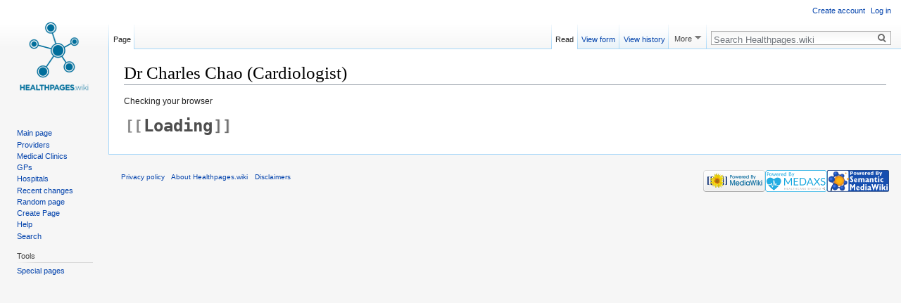

--- FILE ---
content_type: text/css; charset=utf-8
request_url: https://healthpages.wiki/w/load.php?debug=false&lang=en&modules=site.styles&only=styles&skin=vector
body_size: 28
content:

/* Cached 20260129162011 */

--- FILE ---
content_type: text/javascript; charset=utf-8
request_url: https://healthpages.wiki/w/load.php?debug=false&lang=en&modules=startup&only=scripts&skin=vector
body_size: 32012
content:
window.mwPerformance=(window.performance&&performance.mark)?performance:{mark:function(){}};window.mwNow=(function(){var perf=window.performance,navStart=perf&&perf.timing&&perf.timing.navigationStart;return navStart&&typeof perf.now==='function'?function(){return navStart+perf.now();}:function(){return Date.now();};}());window.isCompatible=function(str){var ua=str||navigator.userAgent;return!!((function(){'use strict';return!this&&!!Function.prototype.bind&&!!window.JSON;}())&&'querySelector'in document&&'localStorage'in window&&'addEventListener'in window&&!(ua.match(/webOS\/1\.[0-4]|SymbianOS|Series60|NetFront|Opera Mini|S40OviBrowser|MeeGo|Android.+Glass|^Mozilla\/5\.0 .+ Gecko\/$|googleweblight/)||ua.match(/PlayStation/i)));};(function(){var NORLQ,script;if(!isCompatible()){document.documentElement.className=document.documentElement.className.replace(/(^|\s)client-js(\s|$)/,'$1client-nojs$2');NORLQ=window.NORLQ||[];while(NORLQ.length){NORLQ.shift()();}window.NORLQ={push:function(
fn){fn();}};window.RLQ={push:function(){}};return;}function startUp(){mw.config=new mw.Map(true);mw.loader.addSource({"local":"/w/load.php"});mw.loader.register([["site","1m1srg7",[1]],["site.styles","0g5zn7h",[],"site"],["noscript","0zgq0t6",[],"noscript"],["filepage","1kqhr8t"],["user.groups","0qcaaxf",[5]],["user","0gjxu1d",[6],"user"],["user.styles","1b0cj3j",[],"user"],["user.defaults","1qa5tea"],["user.options","0bhc5ha",[7],"private"],["user.tokens","0gjvrbx",[],"private"],["mediawiki.language.data","14i3h1c",[176]],["mediawiki.skinning.elements","1jfhzn0"],["mediawiki.skinning.content","11n518k"],["mediawiki.skinning.interface","1j20vib"],["mediawiki.skinning.content.parsoid","01f80ed"],["mediawiki.skinning.content.externallinks","18d543s"],["jquery.accessKeyLabel","00k4p6h",[25,133]],["jquery.appear","1rwydic"],["jquery.async","1it87b6"],["jquery.autoEllipsis","1dhxdrf",[37]],["jquery.badge","1ec1iya",[173]],["jquery.byteLength","0n8h2m7"],["jquery.byteLimit","1ag1cgv",[21]],[
"jquery.checkboxShiftClick","0jslbya"],["jquery.chosen","0b6u1wk"],["jquery.client","0m4h0b5"],["jquery.color","0jxbmjq",[27]],["jquery.colorUtil","1f83dw5"],["jquery.confirmable","11nednm",[177]],["jquery.cookie","0zj2u53"],["jquery.expandableField","0f26vvf"],["jquery.farbtastic","19yxddq",[27]],["jquery.footHovzer","199yrlf"],["jquery.form","0cr6o0e"],["jquery.fullscreen","1o3oq86"],["jquery.getAttrs","1xxpwcp"],["jquery.hidpi","0qjssqv"],["jquery.highlightText","1bju0fz",[133]],["jquery.hoverIntent","0x6itga"],["jquery.i18n","05w9g4r",[175]],["jquery.localize","0em4lwp"],["jquery.makeCollapsible","0r6690p"],["jquery.mockjax","0r2d61x"],["jquery.mw-jump","0pf8cen"],["jquery.placeholder","1fq311b"],["jquery.qunit","0w1hqqv"],["jquery.spinner","0ovcv9u"],["jquery.jStorage","061oatu"],["jquery.suggestions","1b5retl",[37]],["jquery.tabIndex","0ewto80"],["jquery.tablesorter","0uir4gq",[133,178]],["jquery.textSelection","0r87eva",[25]],["jquery.throttle-debounce","00x00gr"],[
"jquery.xmldom","0wh72m0"],["jquery.tipsy","0ebizzu"],["jquery.ui.core","03oiwuz",[56],"jquery.ui"],["jquery.ui.core.styles","0zyvwdt",[],"jquery.ui"],["jquery.ui.accordion","090uff3",[55,75],"jquery.ui"],["jquery.ui.autocomplete","0jz7okq",[64],"jquery.ui"],["jquery.ui.button","0fmkpd5",[55,75],"jquery.ui"],["jquery.ui.datepicker","1bnvbh2",[55],"jquery.ui"],["jquery.ui.dialog","1oz2hro",[59,62,66,68],"jquery.ui"],["jquery.ui.draggable","1owppif",[55,65],"jquery.ui"],["jquery.ui.droppable","1d472wu",[62],"jquery.ui"],["jquery.ui.menu","1szyasl",[55,66,75],"jquery.ui"],["jquery.ui.mouse","1f1gi7j",[75],"jquery.ui"],["jquery.ui.position","1q78nes",[],"jquery.ui"],["jquery.ui.progressbar","0o8x4gv",[55,75],"jquery.ui"],["jquery.ui.resizable","0fdf6xe",[55,65],"jquery.ui"],["jquery.ui.selectable","1uvcih1",[55,65],"jquery.ui"],["jquery.ui.slider","0olkm85",[55,65],"jquery.ui"],["jquery.ui.sortable","0nzcpw5",[55,65],"jquery.ui"],["jquery.ui.spinner","0zyh6u9",[59],"jquery.ui"],[
"jquery.ui.tabs","0uvnuye",[55,75],"jquery.ui"],["jquery.ui.tooltip","1hld8qu",[55,66,75],"jquery.ui"],["jquery.ui.widget","1ala81d",[],"jquery.ui"],["jquery.effects.core","1hf5882",[],"jquery.ui"],["jquery.effects.blind","1fcq8d3",[76],"jquery.ui"],["jquery.effects.bounce","026adm5",[76],"jquery.ui"],["jquery.effects.clip","0w6co18",[76],"jquery.ui"],["jquery.effects.drop","0598spg",[76],"jquery.ui"],["jquery.effects.explode","0o2b4z5",[76],"jquery.ui"],["jquery.effects.fade","0j94mit",[76],"jquery.ui"],["jquery.effects.fold","0864yi9",[76],"jquery.ui"],["jquery.effects.highlight","0i61f9t",[76],"jquery.ui"],["jquery.effects.pulsate","11cz6cl",[76],"jquery.ui"],["jquery.effects.scale","1knt24h",[76],"jquery.ui"],["jquery.effects.shake","1kxsztq",[76],"jquery.ui"],["jquery.effects.slide","08hd315",[76],"jquery.ui"],["jquery.effects.transfer","1u43eod",[76],"jquery.ui"],["json","0qcaaxf"],["moment","0oiecxp",[173]],["mediawiki.apihelp","0a73x6q"],["mediawiki.template","1euuexi"],[
"mediawiki.template.mustache","1k3i8ui",[93]],["mediawiki.template.regexp","04w3lhu",[93]],["mediawiki.apipretty","1yirkbw"],["mediawiki.api","0p7kuar",[150,9]],["mediawiki.api.category","09hlcjx",[138,97]],["mediawiki.api.edit","1u3uqqr",[138,148]],["mediawiki.api.login","1bh9kmv",[97]],["mediawiki.api.options","0cw15al",[97]],["mediawiki.api.parse","0n277p7",[97]],["mediawiki.api.upload","000nbiv",[99]],["mediawiki.api.user","0dt1avv",[97]],["mediawiki.api.watch","0zcr9a0",[97]],["mediawiki.api.messages","181v57z",[97]],["mediawiki.api.rollback","0o2tw6l",[97]],["mediawiki.content.json","0mgjzsu"],["mediawiki.confirmCloseWindow","1yukpm6"],["mediawiki.debug","0fo4prk",[32]],["mediawiki.diff.styles","15ms5x6"],["mediawiki.feedback","0bytabf",[138,127,273]],["mediawiki.feedlink","0o8qchb"],["mediawiki.filewarning","14yg5j9",[269]],["mediawiki.ForeignApi","10ghmb1",[116]],["mediawiki.ForeignApi.core","13guyi1",[97,265]],["mediawiki.helplink","0ee1d59"],["mediawiki.hidpi","0f7u3c9",[36],
null,null,"return'srcset'in new Image();"],["mediawiki.hlist","1an5h7i"],["mediawiki.htmlform","01guqwp",[22,133]],["mediawiki.htmlform.checker","1cizejk",[52]],["mediawiki.htmlform.ooui","04oc3kk",[269]],["mediawiki.htmlform.styles","1yb5jcq"],["mediawiki.htmlform.ooui.styles","0qca9n1"],["mediawiki.icon","1jhb11a"],["mediawiki.inspect","0sm056q",[21,133]],["mediawiki.messagePoster","14l0abg",[115]],["mediawiki.messagePoster.wikitext","06n915x",[99,127]],["mediawiki.notification","17brmj9",[150]],["mediawiki.notify","0qdk107"],["mediawiki.notification.convertmessagebox","0md74ie",[129]],["mediawiki.notification.convertmessagebox.styles","1emog7n"],["mediawiki.RegExp","0a7fnff"],["mediawiki.pager.tablePager","05vc7mh"],["mediawiki.searchSuggest","1pzbsxl",[35,48,97]],["mediawiki.sectionAnchor","1re39gb"],["mediawiki.storage","0lm2m9q"],["mediawiki.Title","0h7reqj",[21,150]],["mediawiki.Upload","1v5qohv",[103]],["mediawiki.ForeignUpload","1vw13ct",[115,139]],[
"mediawiki.ForeignStructuredUpload.config","0msydx9"],["mediawiki.ForeignStructuredUpload","1oikm2m",[141,140]],["mediawiki.Upload.Dialog","0cwuwye",[144]],["mediawiki.Upload.BookletLayout","0kt0ocf",[139,177,262,91,271,273]],["mediawiki.ForeignStructuredUpload.BookletLayout","11r7o45",[142,144,106,181,254,249]],["mediawiki.toc","17xkl5x",[154]],["mediawiki.Uri","0p9hj4o",[150,95]],["mediawiki.user","1aexbw5",[104,137,8]],["mediawiki.userSuggest","0zu4ws2",[48,97]],["mediawiki.util","0153wcw",[16,130]],["mediawiki.viewport","19nt0do"],["mediawiki.checkboxtoggle","0o79idm"],["mediawiki.checkboxtoggle.styles","1m6lwwk"],["mediawiki.cookie","1h3jnrd",[29]],["mediawiki.toolbar","1r6q4y4",[51]],["mediawiki.experiments","1ru5l5m"],["mediawiki.action.edit","1wr8scl",[51,158,97,251]],["mediawiki.action.edit.styles","1hbltql"],["mediawiki.action.edit.collapsibleFooter","1wh8tbk",[41,125,137]],["mediawiki.action.edit.preview","0sw7l6e",[33,46,51,97,111,177,269]],["mediawiki.action.history",
"0s5x141"],["mediawiki.action.history.styles","007l77b"],["mediawiki.action.history.diff","15ms5x6"],["mediawiki.action.view.dblClickEdit","1fumpas",[150,8]],["mediawiki.action.view.metadata","0eh8wk4"],["mediawiki.action.view.categoryPage.styles","1gshicy"],["mediawiki.action.view.postEdit","00jfs39",[177,129]],["mediawiki.action.view.redirect","11kcjfc",[25]],["mediawiki.action.view.redirectPage","13vm2yi"],["mediawiki.action.view.rightClickEdit","1xf10jw"],["mediawiki.action.edit.editWarning","1o8cxud",[51,109,177]],["mediawiki.action.view.filepage","15cspf8"],["mediawiki.language","0sevz2e",[174,10]],["mediawiki.cldr","0fm1t38",[175]],["mediawiki.libs.pluralruleparser","14ibhny"],["mediawiki.language.init","106o6kt"],["mediawiki.jqueryMsg","0b6tdfa",[173,150,8]],["mediawiki.language.months","0k7zzdq",[173]],["mediawiki.language.names","02wxp1n",[176]],["mediawiki.language.specialCharacters","0qem0v5",[173]],["mediawiki.libs.jpegmeta","1hzalef"],["mediawiki.page.gallery","1syh15c",[
52,183]],["mediawiki.page.gallery.styles","1vb32oi"],["mediawiki.page.gallery.slideshow","1bosy2o",[138,97,271,286]],["mediawiki.page.ready","0cqzitt",[16,23,43]],["mediawiki.page.startup","1bdobcm"],["mediawiki.page.patrol.ajax","1k4hswg",[46,138,97]],["mediawiki.page.watch.ajax","1ezpn93",[138,105,177,186]],["mediawiki.page.rollback","1lmq05k",[46,107]],["mediawiki.page.image.pagination","1ba1s0k",[46,150]],["mediawiki.rcfilters.filters.base.styles","1y4y0pi"],["mediawiki.rcfilters.highlightCircles.seenunseen.styles","1ozin8b"],["mediawiki.rcfilters.filters.dm","014qq5t",[21,147,101,148,265]],["mediawiki.rcfilters.filters.ui","0kavqoz",[41,193,268,280,282,284,286]],["mediawiki.special","0xqx2qu"],["mediawiki.special.apisandbox.styles","07dhm4y"],["mediawiki.special.apisandbox","05661l1",[41,97,177,252,268]],["mediawiki.special.block","1nsnmt2",[120,150]],["mediawiki.special.changecredentials.js","1b65wpt",[97,122]],["mediawiki.special.changeslist","1i69sev"],[
"mediawiki.special.changeslist.enhanced","1lmkwdy"],["mediawiki.special.changeslist.legend","03024qa"],["mediawiki.special.changeslist.legend.js","0lfs2yx",[41,154]],["mediawiki.special.changeslist.visitedstatus","1k2bcce"],["mediawiki.special.comparepages.styles","1hfaqmj"],["mediawiki.special.contributions","0drwb7c",[177,249]],["mediawiki.special.edittags","075q3fq",[24]],["mediawiki.special.edittags.styles","0cxbo2c"],["mediawiki.special.import","11ucllb"],["mediawiki.special.movePage","11kbsvf",[247,251]],["mediawiki.special.movePage.styles","1ewfprc"],["mediawiki.special.pageLanguage","1n20sdm",[269]],["mediawiki.special.pagesWithProp","192s3h5"],["mediawiki.special.preferences","16737iy",[109,173,131]],["mediawiki.special.preferences.styles","157n35p"],["mediawiki.special.recentchanges","0eslqwr"],["mediawiki.special.search","13wqjfx",[260]],["mediawiki.special.search.commonsInterwikiWidget","0lvv3om",[147,97,177]],["mediawiki.special.search.interwikiwidget.styles","1nggb8p"],[
"mediawiki.special.search.styles","0c86b1y"],["mediawiki.special.undelete","0gnapip"],["mediawiki.special.unwatchedPages","00fh0bf",[138,105]],["mediawiki.special.upload","020t7zx",[46,138,97,109,177,181,224,93]],["mediawiki.special.upload.styles","0sxtkky"],["mediawiki.special.userlogin.common.styles","0ueb8gp"],["mediawiki.special.userlogin.login.styles","1z0hoo6"],["mediawiki.special.userlogin.signup.js","1ktn8ov",[97,121,177]],["mediawiki.special.userlogin.signup.styles","116hhfd"],["mediawiki.special.userrights","01ytmvt",[131]],["mediawiki.special.watchlist","0gsqa1r",[138,105,177,269]],["mediawiki.special.watchlist.styles","0i8csex"],["mediawiki.special.version","0opnvh2"],["mediawiki.legacy.config","0h3g2vs"],["mediawiki.legacy.commonPrint","0nqwc1x"],["mediawiki.legacy.protect","11kmc6j",[22]],["mediawiki.legacy.shared","03aqu0w"],["mediawiki.legacy.oldshared","0zqtf0d"],["mediawiki.legacy.wikibits","0vsr19m"],["mediawiki.ui","03bej7q"],["mediawiki.ui.checkbox","1ylzn83"],[
"mediawiki.ui.radio","1648tuv"],["mediawiki.ui.anchor","1g24qr0"],["mediawiki.ui.button","19sq0w5"],["mediawiki.ui.input","0wjdugy"],["mediawiki.ui.icon","12n4oaw"],["mediawiki.ui.text","1xeed31"],["mediawiki.widgets","0qo0ied",[22,37,138,97,248,271]],["mediawiki.widgets.styles","1si144s"],["mediawiki.widgets.DateInputWidget","14bojqz",[250,91,271]],["mediawiki.widgets.DateInputWidget.styles","0aic82t"],["mediawiki.widgets.visibleByteLimit","0197a7e",[22,269]],["mediawiki.widgets.datetime","0rf1wpd",[269,287,288]],["mediawiki.widgets.CategorySelector","0qcaaxf",[254]],["mediawiki.widgets.CategoryMultiselectWidget","0zhujx6",[115,138,271]],["mediawiki.widgets.SelectWithInputWidget","0jtyji1",[256,271]],["mediawiki.widgets.SelectWithInputWidget.styles","0z3mc32"],["mediawiki.widgets.MediaSearch","0x3m4fl",[115,138,271]],["mediawiki.widgets.UserInputWidget","158fz8v",[97,271]],["mediawiki.widgets.UsersMultiselectWidget","0l9sj9q",[97,271]],["mediawiki.widgets.SearchInputWidget","04298sb",
[135,247]],["mediawiki.widgets.SearchInputWidget.styles","161g9l4"],["mediawiki.widgets.StashedFileWidget","0q2jnas",[97,269]],["es5-shim","0qcaaxf"],["dom-level2-shim","0qcaaxf"],["oojs","13vl2sp"],["mediawiki.router","04fhgsa",[267]],["oojs-router","1oewc7k",[265]],["oojs-ui","0qcaaxf",[272,271,273]],["oojs-ui-core","1yomkgh",[173,265,270,277,278,283,274,275]],["oojs-ui-core.styles","1ty6et1"],["oojs-ui-widgets","1ubpd9m",[269,279,287,288]],["oojs-ui-toolbars","0frluym",[269,288]],["oojs-ui-windows","1asswyt",[269,288]],["oojs-ui.styles.indicators","09mpyg5"],["oojs-ui.styles.textures","1kcwiuw"],["oojs-ui.styles.icons-accessibility","11x18zg"],["oojs-ui.styles.icons-alerts","0h3d8kw"],["oojs-ui.styles.icons-content","06ecymr"],["oojs-ui.styles.icons-editing-advanced","0ia0mo3"],["oojs-ui.styles.icons-editing-core","0d1qu85"],["oojs-ui.styles.icons-editing-list","1yhqyga"],["oojs-ui.styles.icons-editing-styling","09gbkck"],["oojs-ui.styles.icons-interactions","08tobca"],[
"oojs-ui.styles.icons-layout","1ogyeya"],["oojs-ui.styles.icons-location","12l2j70"],["oojs-ui.styles.icons-media","0s8019w"],["oojs-ui.styles.icons-moderation","084sq15"],["oojs-ui.styles.icons-movement","1uhj8bh"],["oojs-ui.styles.icons-user","14euijf"],["oojs-ui.styles.icons-wikimedia","15ijof0"],["skins.vector.styles","0d6ek84"],["skins.vector.styles.experimental.print","1n51mbw"],["skins.vector.styles.responsive","1siboxw"],["skins.vector.js","09lz2l4",[49,52]],["ext.scribunto.errors","1elpeml",[61]],["ext.scribunto.logs","199bsxw"],["ext.scribunto.edit","0thrp72",[46,97]],["ext.inputBox.styles","0dkjjx9"],["ext.inputBox","1swl420",[52]],["mediawiki.api.titleblacklist","11t4fdz",[97]],["jquery.wikiEditor","0qcaaxf",[303],"ext.wikiEditor"],["jquery.wikiEditor.core","1yj7sv5",[51,173],"ext.wikiEditor"],["jquery.wikiEditor.dialogs","1n2wbtu",[49,61,307],"ext.wikiEditor"],["jquery.wikiEditor.dialogs.config","1694zdr",[48,303,145,143,93],"ext.wikiEditor"],["jquery.wikiEditor.preview",
"1rqua5z",[302,97],"ext.wikiEditor"],["jquery.wikiEditor.publish","0wz1np4",[303],"ext.wikiEditor"],["jquery.wikiEditor.toolbar","1xjkr7z",[18,29,302,309],"ext.wikiEditor"],["jquery.wikiEditor.toolbar.config","1laewma",[307,180],"ext.wikiEditor"],["jquery.wikiEditor.toolbar.i18n","1421il2",[],"ext.wikiEditor"],["ext.wikiEditor","0qcaaxf",[313],"ext.wikiEditor"],["ext.wikiEditor.styles","10s34ug",[],"ext.wikiEditor"],["ext.wikiEditor.core","1hljjqf",[302,148],"ext.wikiEditor"],["ext.wikiEditor.dialogs","1s24hh4",[316,304],"ext.wikiEditor"],["ext.wikiEditor.preview","0xto029",[312,305],"ext.wikiEditor"],["ext.wikiEditor.publish","1rjqsrs",[312,306],"ext.wikiEditor"],["ext.wikiEditor.toolbar","0ghbme8",[312,308],"ext.wikiEditor"],["ext.cite.styles","1kabuun"],["ext.cite.a11y","0hab0k3"],["ext.cite.style","1v7142p"],["ext.pygments","03ok1wo"],["ext.confirmEdit.editPreview.ipwhitelist.styles","03f40rp"],["ext.pageforms.main","0lsnwiv",[326,324,339,58,71]],["ext.pageforms.browser","1q8zhdx"]
,["ext.pageforms.fancybox","1exvzps",[323]],["ext.pageforms.dynatree","1j6errk",[75]],["ext.pageforms.autogrow","1jqgd52"],["ext.pageforms.popupformedit","0ntyp31",[323]],["ext.pageforms.autoedit","14pq0sa"],["ext.pageforms.submit","0jraqcy"],["ext.pageforms.collapsible","0daybx9"],["ext.pageforms.imagepreview","0rb7fd9"],["ext.pageforms.checkboxes","08c7gka"],["ext.pageforms.datepicker","1lqxqxe",[322,60]],["ext.pageforms.timepicker","1cl8mxp"],["ext.pageforms.datetimepicker","1uhllay",[333,334]],["ext.pageforms.regexp","1i40gus",[322]],["ext.pageforms.rating","0tirhgz"],["ext.pageforms.simpleupload","06zv0ly"],["ext.pageforms.select2","0zm6n7z",[342,177]],["ext.pageforms.jsgrid","0tf18jy",[71]],["ext.pageforms.balloon","0ohr8me"],["ext.pageforms","178wng0"],["ext.pageforms.PF_CreateProperty","09yaj4v"],["ext.pageforms.PF_PageSchemas","0zfg1um"],["ext.pageforms.PF_CreateTemplate","1xud5l2"],["ext.pageforms.PF_CreateClass","1sm0kx2"],["ext.pageforms.PF_CreateForm","04br6v2"],[
"ext.checkUser","1n99yf5",[150]],["ext.checkUser.caMultiLock","112mzr3",[150]],["ext.healthpagesSearch","04hb2pz"],["ext.healthpagesFrontend.skin.top","0g2on3z"],["ext.healthpagesFrontend.skin","1ajsidh",[403,402,351,322]],["ext.chart.js","1ahnjlp"],["ext.healthpagesFrontend.hashtags","0kq034n",[353,97]],["ext.healthpagesFrontend.hashtags.init","14f8dfz",[354]],["ext.healthpagesFrontend.contentModal","0lu55pw"],["ext.healthpagesFrontend.newsfeed","1yidfo7",[91]],["ext.healthpagesFrontend.newsfeed.init","12we5t4",[357]],["ext.healthpagesFrontend.twittergrid","0x7sz98",[97,91]],["ext.healthpagesFrontend.showemail","13ij57r",[268]],["ext.healthpagesFrontend.namedupload","1whymsv",[322]],["ext.healthpagesFrontend.pfplacemap","08lmmsr",[322,268]],["ext.healthpagesFrontend.providername","00t5872",[322,97,268]],["google.markerclusterer","04zokk6"],["ext.healthpagesFrontend.googleplacemap","0zdb0wd",[364]],["jQueryTimeAutocomplete","0339i3r"],["ext.healthpagesFrontend.openinghours.styles",
"02jnmey"],["ext.healthpagesFrontend.openinghours","0bmigrm",[367,322,366]],["ext.healthpagesSEO.askpager","0ixa6r6"],["ext.healthpagesAdmin","1secdpz"],["ext.healthpagesAdmin.otherproperties","0ypv3rc",[370,97]],["ext.healthpagesAdmin.nearbypractices","0rh1eiy",[370,97,268]],["ext.healthpagesAdmin.editclipboard","0liymbd",[370]],["ext.healthpagesAdmin.editimage","1mn58fb",[370,268]],["ext.healthpagesAdmin.mergedata","041gdt6",[373,97,268]],["ext.healthpagesAdmin.toppages","1p1ths0",[528,91]],["ext.healthpagesLockdown","0p23zwf"],["ext.healthpagesLockdown.abusechecker","1tg0m8j",[377]],["ext.healthpagesMonitoring","1s1p4oa"],["ext.healthpagesMonitoring.kibana","1fz7maj",[379]],["ext.healthpagesMonitoring.awstats","0d96yi3"],["ext.healthpagesMonitoring.logging","07wobu5",[379,339]],["onoi.qtip.core","1wa66a3"],["onoi.qtip.extended","15le6ha"],["onoi.qtip","0qcaaxf",[384]],["onoi.md5","1owyssl"],["onoi.blockUI","084ur42"],["onoi.rangeslider","0n39fe8"],["onoi.localForage","1cdedze"],[
"onoi.blobstore","0n1bxbi",[389]],["onoi.util","0mbzsve",[386]],["onoi.async","02gpl0p"],["onoi.jstorage","11skeqs"],["onoi.clipboard","1rdmsdw"],["onoi.bootstrap.tab.styles","038978i"],["onoi.bootstrap.tab","1wt5act"],["onoi.highlight","1q79mmg"],["onoi.dataTables.styles","17uri34"],["onoi.dataTables.searchHighlight","0s5q87q",[397]],["onoi.dataTables.responsive","1ktq6sn",[401]],["onoi.dataTables","0xtv385",[399]],["ext.bootstrap.styles","17n2e2x"],["ext.bootstrap.scripts","0v7knc2"],["ext.bootstrap","0qcaaxf",[403,402]],["ext.jquery.easing","0trgvdf"],["ext.jquery.fancybox","0asewmn",[405,412]],["ext.jquery.multiselect","086ukrl",[55,75]],["ext.jquery.multiselect.filter","1ur3fb8",[407]],["ext.jquery.blockUI","144s48w"],["ext.jquery.jqgrid","0s5h7ub",[412,55]],["ext.jquery.flot","0lg0zye"],["ext.jquery.migration.browser","02h6mpc"],["ext.srf","18lbfqg",[528],"ext.srf"],["ext.srf.api","0bg0x8o",[413],"ext.srf"],["ext.srf.util","1rbwj1y",[409,413],"ext.srf"],["ext.srf.widgets",
"1mqkh1g",[407,413,59,70],"ext.srf"],["ext.srf.util.grid","0rsts9w",[410,415,73],"ext.srf"],["ext.jquery.sparkline","1oo92fa",[412]],["ext.srf.sparkline","12q8cco",[418,415],"ext.srf"],["ext.dygraphs.combined","1y4ndo9"],["ext.srf.dygraphs","054q5j9",[420,533,415,18]],["ext.jquery.listnav","02vyv3d"],["ext.jquery.listmenu","0egwphx"],["ext.jquery.pajinate","1jbgtj0"],["ext.srf.listwidget","0lsl570",[415]],["ext.srf.listwidget.alphabet","0qcaaxf",[422,425]],["ext.srf.listwidget.menu","0qcaaxf",[423,425]],["ext.srf.listwidget.pagination","0qcaaxf",[424,425]],["ext.jquery.dynamiccarousel","05q9t3k",[412]],["ext.srf.pagewidget.carousel","0za6q0q",[429,415]],["ext.jquery.jqplot.core","1lveghp",[412]],["ext.jquery.jqplot.excanvas","0ic5gk2"],["ext.jquery.jqplot.json","036xdoe"],["ext.jquery.jqplot.cursor","0tjyqvu"],["ext.jquery.jqplot.logaxisrenderer","0rwcnyq"],["ext.jquery.jqplot.mekko","0ignis6"],["ext.jquery.jqplot.bar","0cbb6wm",[431]],["ext.jquery.jqplot.pie","1586rkq",[431]],[
"ext.jquery.jqplot.bubble","08o6zuk",[431]],["ext.jquery.jqplot.donut","107r5ku",[438]],["ext.jquery.jqplot.pointlabels","16i62a9",[431]],["ext.jquery.jqplot.highlighter","1oc4852",[431]],["ext.jquery.jqplot.enhancedlegend","1s6w071",[431]],["ext.jquery.jqplot.trendline","0hzvzel"],["ext.srf.jqplot.themes","180orvg",[25]],["ext.srf.jqplot.cursor","0qcaaxf",[434,452]],["ext.srf.jqplot.enhancedlegend","0qcaaxf",[443,452]],["ext.srf.jqplot.pointlabels","0qcaaxf",[441,452]],["ext.srf.jqplot.highlighter","0qcaaxf",[442,452]],["ext.srf.jqplot.trendline","0qcaaxf",[444,452]],["ext.srf.jqplot.chart","1p3p18p",[431,445,415,18]],["ext.srf.jqplot.bar","1ol6n4i",[437,451]],["ext.srf.jqplot.pie","0i01agc",[438,451]],["ext.srf.jqplot.bubble","0oh13a5",[439,451]],["ext.srf.jqplot.donut","0i01agc",[440,451]],["ext.smile.timeline.core","10vui9c"],["ext.smile.timeline","0gt9bnu"],["ext.srf.timeline","0necnvv",[457,238]],["ext.d3.core","1fgnbxz"],["ext.srf.d3.common","0ymm5e8",[415]],["ext.d3.wordcloud",
"1v0tgop",[459,460]],["ext.srf.d3.chart.treemap","0ngdjb5",[459,460]],["ext.srf.d3.chart.bubble","00cl2no",[459,460]],["ext.srf.jquery.progressbar","1r2t8tb"],["ext.srf.jit","02eyx0u"],["ext.srf.jitgraph","1m6fya4",[465,464,238]],["ext.jquery.jcarousel","1vgr6ue",[412]],["ext.jquery.responsiveslides","0bbavjt"],["ext.srf.formats.gallery","1lv1bqa",[415]],["ext.srf.gallery.carousel","0l08bqu",[467,469]],["ext.srf.gallery.slideshow","0nqncmm",[468,469]],["ext.srf.gallery.overlay","1oxao2s",[406,469]],["ext.srf.gallery.redirect","07if7ne",[469]],["ext.jquery.fullcalendar","0ot5ls8"],["ext.jquery.gcal","02jqf04"],["ext.srf.widgets.eventcalendar","0g1oihd",[533,414,415,60,70]],["ext.srf.hooks.eventcalendar","179b086",[413]],["ext.srf.eventcalendar","12io70f",[474,477,476]],["ext.srf.filtered","027pcdp",[413]],["ext.srf.filtered.calendar-view.messages","0gfo5ck"],["ext.srf.filtered.calendar-view","1vexvuf",[474,480]],["ext.srf.filtered.map-view.leaflet","0zfdf1a"],[
"ext.srf.filtered.map-view","12l2x9v"],["ext.srf.filtered.value-filter","1s218zu"],["ext.srf.filtered.value-filter.select","0t2nmx0"],["ext.srf.filtered.slider","0wxjc4j"],["ext.srf.filtered.distance-filter","1sku180",[486]],["ext.srf.filtered.number-filter","0wmeh5y",[486]],["ext.srf.slideshow","1sp7b36",[150]],["ext.jquery.tagcanvas","1stjq8i"],["ext.srf.formats.tagcloud","06sxqpj",[415]],["ext.srf.flot.core","1q2i5q7"],["ext.srf.timeseries.flot","1omwvob",[411,492,415,18]],["ext.jquery.jplayer","0lung7h"],["ext.jquery.jplayer.skin.blue.monday","0u8dkbp"],["ext.jquery.jplayer.skin.morning.light","08142tc"],["ext.jquery.jplayer.playlist","1sxi7k7",[494]],["ext.jquery.jplayer.inspector","1ipe71l",[494]],["ext.srf.template.jplayer","05y3fjr",[413]],["ext.srf.formats.media","1k3n8jm",[497,499],"ext.srf"],["jquery.dataTables","0je385r"],["jquery.dataTables.extras","12x4j2u"],["ext.srf.datatables","1jiksis",[414,415,416,501,502]],["ext.srf.datatables.bootstrap","0lmv701",[503]],[
"ext.srf.datatables.basic","0s267wu",[503]],["ext.semanticdrilldown.main","0c02mu6",[58,59]],["ext.semanticdrilldown.info","0ig7aew"],["ext.datatransfer","01sf75s"],["ext.ssm.jquery.catcomplete","0ze5dcr",[58]],["ext.ssm.lsmap","1qzifno",[509]],["ext.ssm.lsmap.init","1to2jku",[510]],["ext.ApprovedRevs","02j3xm6"],["ext.pageAds","0baapl1"],["ext.pageAds.form","1yfhhuk",[513,58,268]],["ext.pageAds.render","0ps7n5l",[513]],["ext.cirrus.serp","1sqt8vk",[147]],["ext.cirrus.explore-similar","0ssq280",[106,94]],["ext.smw","13bmjj8",[521],"ext.smw"],["ext.smw.style","1jvkme4",[],"ext.smw"],["ext.smw.special.style","1dv4hrq",[],"ext.smw"],["ext.jquery.async","188y37c",[],"ext.smw"],["ext.jquery.jStorage","0t4g03c",[],"ext.smw"],["ext.jquery.md5","033b728",[],"ext.smw"],["ext.smw.dataItem","0pfo2pd",[518,138,147],"ext.smw"],["ext.smw.dataValue","0zrbhag",[524],"ext.smw"],["ext.smw.data","12y42bz",[525],"ext.smw"],["ext.smw.query","0ikr921",[518,150],"ext.smw"],["ext.smw.api","0b1nm9a",[522,523,
526,527],"ext.smw"],["ext.jquery.autocomplete","0t45k2x",[],"ext.smw"],["ext.jquery.qtip.styles","05l12hx",[],"ext.smw"],["ext.jquery.qtip","12k4sn8",[],"ext.smw"],["ext.smw.tooltip.styles","1098u7c",[],"ext.smw"],["ext.smw.tooltip","1m4t9r8",[531,518,532],"ext.smw"],["ext.smw.tooltips","0qcaaxf",[519,533],"ext.smw"],["ext.smw.autocomplete","19sc22h",[58],"ext.smw"],["ext.smw.purge","170xq8x",[],"ext.smw"],["ext.smw.ask","16vyx5m",[519,533],"ext.smw"],["ext.smw.browse.styles","0vz4wuc",[],"ext.smw"],["ext.smw.browse","0hkh6w0",[519,97],"ext.smw"],["ext.smw.browse.page.autocomplete","0qcaaxf",[535,539],"ext.smw"],["ext.smw.admin","1k7hnip",[97],"ext.smw"],["ext.smw.property","1x4mfr2",[529,150],"ext.smw"],["ext.maps.common","1pzh0rv",[],"ext.maps"],["ext.maps.coord","1itad1r",[],"ext.maps"],["ext.maps.resizable","0qcaaxf",[68],"ext.maps"],["mapeditor","0pdz6x6",[543,58,61,70],"ext.maps"],["ext.maps.services","1gu399w",[543,544],"ext.maps"],["ext.maps.googlemaps3","0s4oigk",[543],
"ext.maps"],["ext.maps.gm3.markercluster","0ciyoxn",[],"ext.maps"],["ext.maps.gm3.markerwithlabel","1gsm9e6",[],"ext.maps"],["ext.maps.gm3.geoxml","1ufr3g9",[],"ext.maps/geoxml3"],["ext.maps.gm3.earth","16p7fy8",[],"ext.maps"],["ext.maps.openlayers","0ie08ur",[543],"ext.maps"],["ext.maps.leaflet","0jyflwi",[543],"ext.maps"],["ext.maps.leaflet.fullscreen","1q0q1r1",[554],"ext.maps"],["ext.maps.leaflet.markercluster","050dyn2",[554],"ext.maps"],["ext.maps.leaflet.providers","0iq2lqz",[554],"ext.maps"],["ext.sm.common","0oexvh8",[],"ext.semanticmaps"],["ext.sm.googlemaps3ajax","07gowju",[548,558],"ext.semanticmaps"],["ext.sm.fi.leafletajax","1g7cmmj",[554,558],"ext.semanticmaps"],["ext.sm.fi.openlayersajax","02y99gc",[553,558],"ext.semanticmaps"],["ext.pageforms.wikieditor","07ciuxs",[322,310]],["ext.pageforms.maps","1ovmc14"]]);;mw.config.set({"wgLoadScript":"/w/load.php","debug":!1,"skin":"vector","stylepath":"/w/skins","wgUrlProtocols":
"bitcoin\\:|ftp\\:\\/\\/|ftps\\:\\/\\/|geo\\:|git\\:\\/\\/|gopher\\:\\/\\/|http\\:\\/\\/|https\\:\\/\\/|irc\\:\\/\\/|ircs\\:\\/\\/|magnet\\:|mailto\\:|mms\\:\\/\\/|news\\:|nntp\\:\\/\\/|redis\\:\\/\\/|sftp\\:\\/\\/|sip\\:|sips\\:|sms\\:|ssh\\:\\/\\/|svn\\:\\/\\/|tel\\:|telnet\\:\\/\\/|urn\\:|worldwind\\:\\/\\/|xmpp\\:|\\/\\/","wgArticlePath":"/wiki/$1","wgScriptPath":"/w","wgScriptExtension":".php","wgScript":"/w/index.php","wgSearchType":"CirrusSearch","wgVariantArticlePath":!1,"wgActionPaths":{},"wgServer":"https://healthpages.wiki","wgServerName":"healthpages.wiki","wgUserLanguage":"en","wgContentLanguage":"en","wgTranslateNumerals":!0,"wgVersion":"1.30.1","wgEnableAPI":!0,"wgEnableWriteAPI":!0,"wgMainPageTitle":"Main Page","wgFormattedNamespaces":{"-2":"Media","-1":"Special","0":"","1":"Talk","2":"User","3":"User talk","4":"Project","5":"Project talk","6":"File","7":"File talk","8":"MediaWiki","9":"MediaWiki talk","10":"Template","11":"Template talk","12":"Help","13":
"Help talk","14":"Category","15":"Category talk","102":"Property","103":"Property talk","106":"Form","107":"Form talk","108":"Concept","109":"Concept talk","170":"Filter","171":"Filter talk","828":"Module","829":"Module talk"},"wgNamespaceIds":{"media":-2,"special":-1,"":0,"talk":1,"user":2,"user_talk":3,"project":4,"project_talk":5,"file":6,"file_talk":7,"mediawiki":8,"mediawiki_talk":9,"template":10,"template_talk":11,"help":12,"help_talk":13,"category":14,"category_talk":15,"property":102,"property_talk":103,"form":106,"form_talk":107,"concept":108,"concept_talk":109,"filter":170,"filter_talk":171,"module":828,"module_talk":829,"image":6,"image_talk":7},"wgContentNamespaces":[0,108],"wgSiteName":"Healthpages.wiki","wgDBname":"healthpages_prod","wgExtraSignatureNamespaces":[],"wgAvailableSkins":{"vector":"Vector","fallback":"Fallback","apioutput":"ApiOutput"},"wgExtensionAssetsPath":"/w/extensions","wgCookiePrefix":"healthpages_prod","wgCookieDomain":"","wgCookiePath":"/",
"wgCookieExpiration":2592000,"wgResourceLoaderMaxQueryLength":2000,"wgCaseSensitiveNamespaces":[],"wgLegalTitleChars":" %!\"$&'()*,\\-./0-9:;=?@A-Z\\\\\\^_`a-z~+\\u0080-\\uFFFF","wgIllegalFileChars":":/\\\\","wgResourceLoaderStorageVersion":1,"wgResourceLoaderStorageEnabled":!0,"wgForeignUploadTargets":["local"],"wgEnableUploads":!0,"srf-config":{"version":"2.5.6","settings":{"wgThumbLimits":[120,150,180,200,250,300],"srfgScriptPath":"/w/extensions/SemanticResultFormats"}},"wgesmBaseLayer":"https://{s}.tile.openstreetmap.org/{z}/{x}/{y}.png","wgesmBaseLayerAttribution":"&copy; <a href=\"http://openstreetmap.org/copyright\">OpenStreetMap</a> contributors","wgCirrusSearchEnableSearchLogging":!1,"wgCirrusSearchFeedbackLink":!1,"wgWikiEditorMagicWords":{"redirect":"#REDIRECT","img_right":"right","img_left":"left","img_none":"none","img_center":"center","img_thumbnail":"thumb","img_framed":"frame","img_frameless":"frameless"},"mw.msg.wikieditor":"--~~~~",
"wgCiteVisualEditorOtherGroup":!1,"wgCiteResponsiveReferences":!0,"wgReCaptchaPublicKey":"6LcmywgTAAAAAPEGJlToqcpG_Rnta7tgVzcCzKNl","smw-config":{"version":"2.5.8","settings":{"smwgQMaxLimit":10000,"smwgQMaxInlineLimit":500,"namespace":{"Property":102,"Property_talk":103,"Concept":108,"Concept_talk":109,"":0,"Talk":1,"User":2,"User_talk":3,"Project":4,"Project_talk":5,"File":6,"File_talk":7,"MediaWiki":8,"MediaWiki_talk":9,"Template":10,"Template_talk":11,"Help":12,"Help_talk":13,"Category":14,"Category_talk":15,"Filter":170,"Filter_talk":171}},"formats":{"table":"table","list":"list","ol":"ol","ul":"ul","broadtable":"broadtable","category":"category","embedded":"embedded","template":"template","count":"count","debug":"debug","feed":"feed","csv":"csv","dsv":"dsv","json":"json","rdf":"rdf","googlemaps3":"googlemaps3","leaflet":"leaflet","openlayers":"openlayers","kml":"kml","icalendar":"icalendar","vcard":"vcard","bibtex":"bibtex","calendar":"calendar","eventcalendar":
"eventcalendar","eventline":"eventline","timeline":"timeline","outline":"outline","gallery":"gallery","jqplotchart":"jqplotchart","jqplotseries":"jqplotseries","sum":"sum","average":"average","min":"min","max":"max","median":"median","product":"product","tagcloud":"tagcloud","valuerank":"valuerank","array":"array","tree":"tree","ultree":"ultree","oltree":"oltree","d3chart":"d3chart","latest":"latest","earliest":"earliest","filtered":"filtered","slideshow":"slideshow","timeseries":"timeseries","sparkline":"sparkline","listwidget":"listwidget","pagewidget":"pagewidget","dygraphs":"dygraphs","media":"media","datatables":"datatables"}}});var RLQ=window.RLQ||[];while(RLQ.length){RLQ.shift()();}window.RLQ={push:function(fn){fn();}};window.NORLQ={push:function(){}};}window.mediaWikiLoadStart=mwNow();mwPerformance.mark('mwLoadStart');script=document.createElement('script');script.src="/w/load.php?debug=false&lang=en&modules=jquery%2Cmediawiki&only=scripts&skin=vector&version=0kvvagb";script.
onload=script.onreadystatechange=function(){if(!script.readyState||/loaded|complete/.test(script.readyState)){script.onload=script.onreadystatechange=null;script=null;startUp();}};document.getElementsByTagName('head')[0].appendChild(script);}());

/* Cached 20260129162017 */